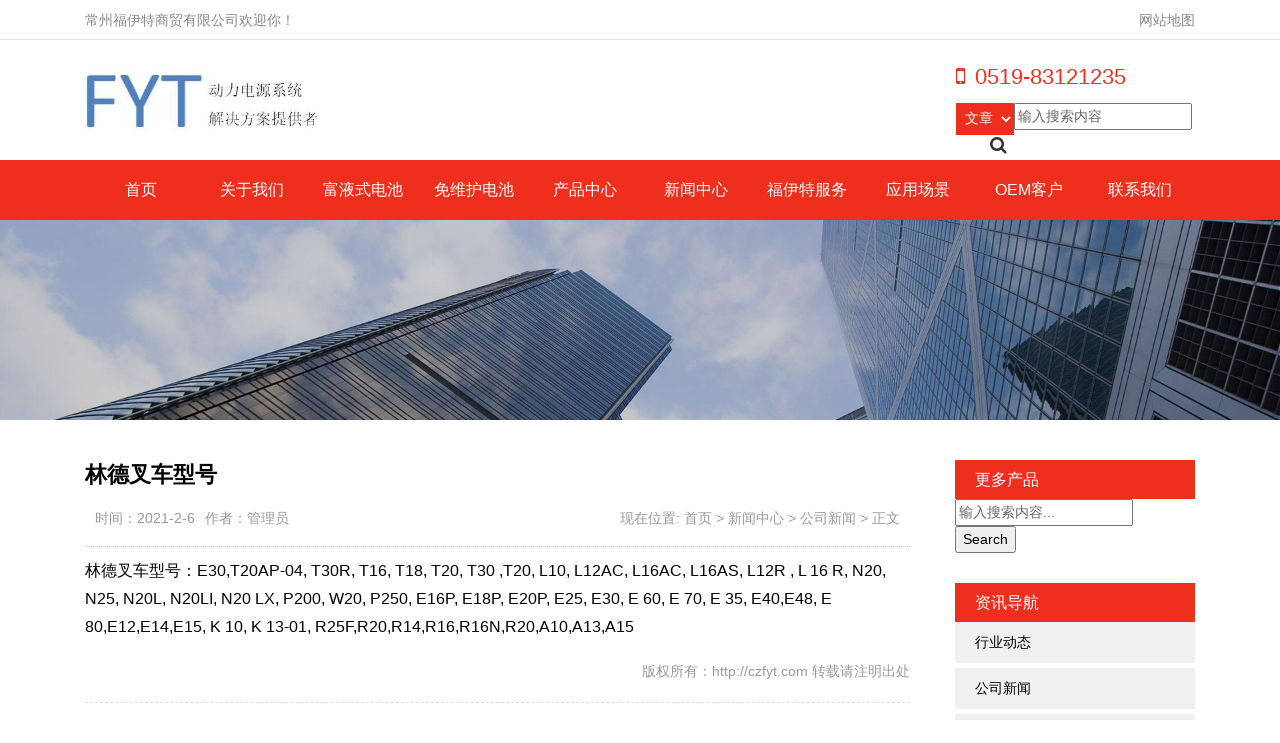

--- FILE ---
content_type: text/html; charset=UTF-8
request_url: http://czfyt.com/610.html
body_size: 5764
content:
<!DOCTYPE html>
<html>
<head>
<link rel="icon" href="" type="image/x-icon" />
<link rel="shortcut icon" href="" type="image/x-icon" />
<meta charset="UTF-8">
<meta name="viewport" content="width=device-width, initial-scale=1">
<meta http-equiv="Cache-Control" content="no-transform" /> 
<meta http-equiv="Cache-Control" content="no-siteapp" />
<meta name="applicable-device" content="pc,mobile">
<meta http-equiv="X-UA-Compatible" content="IE=edge">
<meta name="format-detection" content="telephone=no">
<title>林德叉车型号 - 常州福伊特商贸有限公司</title>
<meta name="description" content="林德叉车电瓶，林德叉车电池， Linde叉车电池， Linde叉车电瓶" />
<meta name="keywords" content="林德叉车电瓶，林德叉车电池， Linde叉车电池， Linde叉车电瓶" />
<link rel='dns-prefetch' href='//maxcdn.bootstrapcdn.com' />
<link rel='dns-prefetch' href='//s.w.org' />
<link rel='stylesheet' id='wp-block-library-css'  href='http://czfyt.com/wp-includes/css/dist/block-library/style.min.css?ver=5.5.17' type='text/css' media='all' />
<link rel='stylesheet' id='thumbs_rating_styles-css'  href='http://czfyt.com/wp-content/plugins/link-library/upvote-downvote/css/style.css?ver=1.0.0' type='text/css' media='all' />
<link rel='stylesheet' id='bootstrap-css'  href='http://czfyt.com/wp-content/themes/xshuan/css/bootstrap.css?ver=5.5.17' type='text/css' media='all' />
<link rel='stylesheet' id='layout-css'  href='http://czfyt.com/wp-content/themes/xshuan/css/layout.css?ver=5.5.17' type='text/css' media='all' />
<link rel='stylesheet' id='jquery.fancybox-css'  href='http://czfyt.com/wp-content/themes/xshuan/css/jquery.fancybox.css?ver=5.5.17' type='text/css' media='all' />
<link rel='stylesheet' id='owl.carousel-css'  href='http://czfyt.com/wp-content/themes/xshuan/css/owl.carousel.css?ver=5.5.17' type='text/css' media='all' />
<link rel='stylesheet' id='owl.theme.default-css'  href='http://czfyt.com/wp-content/themes/xshuan/css/owl.theme.default.css?ver=5.5.17' type='text/css' media='all' />
<link rel='stylesheet' id='font-awesome-css'  href='https://maxcdn.bootstrapcdn.com/font-awesome/4.7.0/css/font-awesome.min.css?ver=2.50' type='text/css' media='all' />
<link rel='stylesheet' id='slicknav-css'  href='http://czfyt.com/wp-content/themes/xshuan/css/slicknav.min.css?ver=5.5.17' type='text/css' media='all' />
<link rel='stylesheet' id='xs-style-css'  href='http://czfyt.com/wp-content/themes/xshuan/style.css?ver=5.5.17' type='text/css' media='all' />
<link rel='stylesheet' id='responsive-css'  href='http://czfyt.com/wp-content/themes/xshuan/css/responsive.css?ver=5.5.17' type='text/css' media='all' />
<link rel='stylesheet' id='gudengbao-css'  href='http://czfyt.com/wp-content/themes/xshuan/css/gudengbao.css?ver=1590129095' type='text/css' media='all' />
<script type='text/javascript' src='http://czfyt.com/wp-includes/js/jquery/jquery.js?ver=1.12.4-wp' id='jquery-core-js'></script>
<script type='text/javascript' id='thumbs_rating_scripts-js-extra'>
/* <![CDATA[ */
var thumbs_rating_ajax = {"ajax_url":"http:\/\/czfyt.com\/wp-admin\/admin-ajax.php","nonce":"30a912815d"};
/* ]]> */
</script>
<script type='text/javascript' src='http://czfyt.com/wp-content/plugins/link-library/upvote-downvote/js/general.js?ver=4.0.1' id='thumbs_rating_scripts-js'></script>
<link rel="https://api.w.org/" href="http://czfyt.com/wp-json/" /><link rel="alternate" type="application/json" href="http://czfyt.com/wp-json/wp/v2/posts/610" /><link rel="canonical" href="http://czfyt.com/610.html" />
<link rel="alternate" type="application/json+oembed" href="http://czfyt.com/wp-json/oembed/1.0/embed?url=http%3A%2F%2Fczfyt.com%2F610.html" />
<link rel="alternate" type="text/xml+oembed" href="http://czfyt.com/wp-json/oembed/1.0/embed?url=http%3A%2F%2Fczfyt.com%2F610.html&#038;format=xml" />
</head>
<body class="post-template-default single single-post postid-610 single-format-standard">
<header id="header">
<div class="top-header d-none d-md-block">
<div class="container">
<div class="float-left">常州福伊特商贸有限公司欢迎你！</div>
<div class="float-right">
<a href="http://czfyt.com/sitemap.xml" target="_blank" data-wpel-link="internal">网站地图</a>
</div>
</div>
</div>
<div class="btm-header mt-20 mb-20 clearfix">
<div class="container">
<div class="header-logo float-left">
<a title="常州福伊特商贸有限公司" href="http://czfyt.com" data-wpel-link="internal">
<img src="http://czfyt.com/wp-content/uploads/2020/09/FYT-LOGO.jpg" alt="常州福伊特商贸有限公司" />
</a>
</div>
<div class="header-phone d-none d-md-block">
<p class="mb-10"><i class="fa fa-mobile-phone"></i>0519-83121235</p>
<form method="get" class="search-form" action="http://czfyt.com/">
<select name="post_type" class="search-select">
<option value="post">
文章</option>
<option value="product">
产品</option>
</select>
<input type="text" name="s" class="search-input" autocomplete="off" placeholder="输入搜索内容">
<button class="btn-search"> <i class="fa fa-search"></i></button>
</form>
</div>
<div id="slick-mobile-menu"></div>
</div>
</div>
<div class="header-menu clearfix">
<ul id="menu-%e4%b8%bb%e5%af%bc%e8%88%aa" class="header-menu-con  container sf-menu"><li id="menu-item-271" class="menu-item menu-item-type-post_type menu-item-object-page menu-item-home menu-item-271"><a href="http://czfyt.com/" data-wpel-link="internal">首页</a></li>
<li id="menu-item-241" class="menu-item menu-item-type-post_type menu-item-object-page menu-item-has-children menu-item-241"><a href="http://czfyt.com/about" data-wpel-link="internal">关于我们</a>
<ul class="sub-menu">
	<li id="menu-item-243" class="menu-item menu-item-type-post_type menu-item-object-page menu-item-243"><a href="http://czfyt.com/about/industry" data-wpel-link="internal">企业文化</a></li>
	<li id="menu-item-245" class="menu-item menu-item-type-post_type menu-item-object-page menu-item-245"><a href="http://czfyt.com/about/zeren" data-wpel-link="internal">社会责任</a></li>
</ul>
</li>
<li id="menu-item-222" class="menu-item menu-item-type-taxonomy menu-item-object-products menu-item-222"><a href="http://czfyt.com/products/fysdc" data-wpel-link="internal">富液式电池</a></li>
<li id="menu-item-221" class="menu-item menu-item-type-taxonomy menu-item-object-products menu-item-221"><a href="http://czfyt.com/products/nyjx" data-wpel-link="internal">免维护电池</a></li>
<li id="menu-item-264" class="menu-item menu-item-type-taxonomy menu-item-object-products menu-item-has-children menu-item-264"><a href="http://czfyt.com/products/product-center" data-wpel-link="internal">产品中心</a>
<ul class="sub-menu">
	<li id="menu-item-365" class="menu-item menu-item-type-taxonomy menu-item-object-products menu-item-365"><a href="http://czfyt.com/products/jkcdq" data-wpel-link="internal">进口充电器</a></li>
	<li id="menu-item-364" class="menu-item menu-item-type-post_type menu-item-object-product menu-item-364"><a href="http://czfyt.com/product/177.html" data-wpel-link="internal">产品配件</a></li>
</ul>
</li>
<li id="menu-item-263" class="menu-item menu-item-type-taxonomy menu-item-object-category current-post-ancestor menu-item-has-children menu-item-263"><a href="http://czfyt.com/category/news-center" data-wpel-link="internal">新闻中心</a>
<ul class="sub-menu">
	<li id="menu-item-269" class="menu-item menu-item-type-taxonomy menu-item-object-category current-post-ancestor current-menu-parent current-post-parent menu-item-269"><a href="http://czfyt.com/category/news-center/gs" data-wpel-link="internal">公司新闻</a></li>
	<li id="menu-item-270" class="menu-item menu-item-type-taxonomy menu-item-object-category menu-item-270"><a href="http://czfyt.com/category/news-center/hy" data-wpel-link="internal">行业动态</a></li>
</ul>
</li>
<li id="menu-item-247" class="menu-item menu-item-type-post_type menu-item-object-page menu-item-has-children menu-item-247"><a href="http://czfyt.com/service" data-wpel-link="internal">福伊特服务</a>
<ul class="sub-menu">
	<li id="menu-item-248" class="menu-item menu-item-type-post_type menu-item-object-page menu-item-248"><a href="http://czfyt.com/service/zoomlion" data-wpel-link="internal">合作模式</a></li>
	<li id="menu-item-262" class="menu-item menu-item-type-post_type menu-item-object-page menu-item-262"><a href="http://czfyt.com/about/hezuogongying" data-wpel-link="internal">合作共赢</a></li>
	<li id="menu-item-240" class="menu-item menu-item-type-post_type menu-item-object-page menu-item-240"><a href="http://czfyt.com/about/quanqiuwangluo" data-wpel-link="internal">销售网络</a></li>
</ul>
</li>
<li id="menu-item-224" class="menu-item menu-item-type-taxonomy menu-item-object-category menu-item-224"><a href="http://czfyt.com/category/news-center/case" data-wpel-link="internal">应用场景</a></li>
<li id="menu-item-260" class="28 menu-item menu-item-type-post_type menu-item-object-page menu-item-260"><a href="http://czfyt.com/sample-page-2-2/sample-page-2" data-wpel-link="internal">OEM客户</a></li>
<li id="menu-item-246" class="menu-item menu-item-type-post_type menu-item-object-page menu-item-privacy-policy menu-item-246"><a href="http://czfyt.com/sample-page-2-2/contact" data-wpel-link="internal">联系我们</a></li>
</ul></div>
<script>
(function(){
   var src = document.location.protocol +'//js.passport.qihucdn.com/11.0.1.js?0cafbe109ab248eb7be06d7f99c4009f';
   document.write('<script src="' + src + '" id="sozz"><\/script>');
})();
</script>
</header><section id="slider" class="text-center">
<img src="http://czfyt.com/wp-content/themes/xshuan/images/s1.jpg" alt="林德叉车型号" title="林德叉车型号">
</section>
<main id="main" class="pt-40 pb-40">
<div class="container">
<div class="row">
<div class="col-md-9 col-12">
<div class="content">
<article id="post-610" class="post-610 post type-post status-publish format-standard hentry category-gs">
<div class="single-header">
<h1>林德叉车型号</h1>
<div class="single-meta">
<span class="time">时间：2021-2-6</span>
<span class="author hidden-xs">作者：管理员</span>
<nav  class="crumbs"><div class="con">现在位置: <a itemprop="breadcrumb" href="http://czfyt.com" data-wpel-link="internal">首页</a> > <a itemprop="breadcrumb" href="http://czfyt.com/category/news-center" data-wpel-link="internal">新闻中心</a> > <a itemprop="breadcrumb" href="http://czfyt.com/category/news-center/gs" data-wpel-link="internal">公司新闻</a> > <span>正文</span></div></nav></div>
</div>
<div class="entry-content">

<p>林德叉车型号：E30,T20AP-04, T30R, T16, T18, T20, T30 ,T20, L10, L12AC, L16AC, L16AS, L12R , L 16 R, N20, N25, N20L, N20LI, N20 LX, P200, W20, P250, E16P, E18P, E20P, E25, E30, E 60, E 70, E 35, E40,E48, E 80,E12,E14,E15, K 10, K 13-01, R25F,R20,R14,R16,R16N,R20,A10,A13,A15</p>
 
</div>
</article>
<div class="single-info">
<div class="post-tags float-left"></div>
<div class="float-right">版权所有：http://czfyt.com 转载请注明出处</div>
</div>
<nav id="nav-single" class="clearfix">
<div class="nav-previous">上一篇: <a href="http://czfyt.com/609.html" rel="prev" data-wpel-link="internal">STILL叉车电池型号</a></div>
<div class="nav-next">下一篇: <a href="http://czfyt.com/611.html" rel="next" data-wpel-link="internal">TCM叉车型号</a></div>
</nav>
</div>
<div class="cp-xg mt-30">
<h3>推荐产品</h3>
<div class="pro-con">
<ul class="row">
<li class="col-md-3 col-6 mb-20">
<a href="http://czfyt.com/product/749.html" rel="bookmark" title="T1275-AGM免维护电池" data-wpel-link="internal">
<img   src="http://czfyt.com/wp-content/themes/xshuan/timthumb.php?src=http://czfyt.com/wp-content/uploads/2023/11/T1275-AGM.jpg&h=400&w=400&zc=1" alt="T1275-AGM免维护电池" />
<p>T1275-AGM免维护电池</p></a>  
</li>
<li class="col-md-3 col-6 mb-20">
<a href="http://czfyt.com/product/918.html" rel="bookmark" title="MG18充电器" data-wpel-link="internal">
<img   src="http://czfyt.com/wp-content/themes/xshuan/timthumb.php?src=http://czfyt.com/wp-content/uploads/2024/08/czfyt.com_2024-08-31_06-33-26.png&h=400&w=400&zc=1" alt="MG18充电器" />
<p>MG18充电器</p></a>  
</li>
<li class="col-md-3 col-6 mb-20">
<a href="http://czfyt.com/product/177.html" rel="bookmark" title="US12VXC电池" data-wpel-link="internal">
<img   src="http://czfyt.com/wp-content/themes/xshuan/timthumb.php?src=http://czfyt.com/wp-content/uploads/2018/04/US12VRX.jpg&h=400&w=400&zc=1" alt="US12VXC电池" />
<p>US12VXC电池</p></a>  
</li>
<li class="col-md-3 col-6 mb-20">
<a href="http://czfyt.com/product/805.html" rel="bookmark" title="TAB叉车电池组" data-wpel-link="internal">
<img   src="http://czfyt.com/wp-content/themes/xshuan/timthumb.php?src=http://czfyt.com/wp-content/uploads/2024/04/czfyt.com_2024-04-25_04-45-33.jpg&h=400&w=400&zc=1" alt="TAB叉车电池组" />
<p>TAB叉车电池组</p></a>  
</li>
</ul>
</div>
</div></div>
<div class="col-md-3 d-none d-md-block">
<div class="sidebar">
<aside id="search-2" class="widget widget_search"><h3 class="widget-title">更多产品</h3><form method="get" id="searchform" action="http://czfyt.com">
		<input type="text" class="field" name="s" id="s" placeholder="输入搜索内容...">
		<input type="submit" class="submit" name="submit" id="searchsubmit" value="Search">
</form></aside><aside id="nav_menu-2" class="widget widget_nav_menu"><h3 class="widget-title">资讯导航</h3><div class="menu-%e9%a1%b5%e9%9d%a2%e5%af%bc%e8%88%aa-container"><ul id="menu-%e9%a1%b5%e9%9d%a2%e5%af%bc%e8%88%aa" class="menu"><li id="menu-item-234" class="menu-item menu-item-type-taxonomy menu-item-object-category menu-item-234"><a href="http://czfyt.com/category/news-center/hy" data-wpel-link="internal">行业动态</a></li>
<li id="menu-item-232" class="menu-item menu-item-type-taxonomy menu-item-object-category current-post-ancestor current-menu-parent current-post-parent menu-item-232"><a href="http://czfyt.com/category/news-center/gs" data-wpel-link="internal">公司新闻</a></li>
<li id="menu-item-233" class="menu-item menu-item-type-taxonomy menu-item-object-category menu-item-233"><a href="http://czfyt.com/category/news-center/case" data-wpel-link="internal">应用场景</a></li>
</ul></div></aside>
		<aside id="recent-posts-3" class="widget widget_recent_entries">
		<h3 class="widget-title">近期文章</h3>
		<ul>
											<li>
					<a href="http://czfyt.com/1033.html" data-wpel-link="internal">常州观光车蓄电池</a>
									</li>
											<li>
					<a href="http://czfyt.com/1029.html" data-wpel-link="internal">鼎力高空车蓄电池</a>
									</li>
											<li>
					<a href="http://czfyt.com/1021.html" data-wpel-link="internal">合力/中力小金刚充电器</a>
									</li>
											<li>
					<a href="http://czfyt.com/1017.html" data-wpel-link="internal">YTO东方红叉车电池</a>
									</li>
											<li>
					<a href="http://czfyt.com/1016.html" data-wpel-link="internal">UN尤恩叉车电池</a>
									</li>
											<li>
					<a href="http://czfyt.com/1015.html" data-wpel-link="internal">GOODSENSE吉鑫祥叉车电池</a>
									</li>
											<li>
					<a href="http://czfyt.com/1014.html" data-wpel-link="internal">Hilectro海迈克叉车电池</a>
									</li>
											<li>
					<a href="http://czfyt.com/1013.html" data-wpel-link="internal">精工电动叉车电池</a>
									</li>
											<li>
					<a href="http://czfyt.com/1012.html" data-wpel-link="internal">BYD比亚迪叉车电池</a>
									</li>
											<li>
					<a href="http://czfyt.com/1011.html" data-wpel-link="internal">XGMA厦工叉车电池</a>
									</li>
					</ul>

		</aside><aside id="text-2" class="widget widget_text"><h3 class="widget-title">联系我们</h3>			<div class="textwidget"><p>24小时为您服务<br />
（周一至周五8:30~17:00）<br />
电话：0519-83121235<br />
手机：13915075019</p>
<p>邮箱：czsales@czfyt.com<br />
地址：江苏省常州市新北区奔牛集贸市场49号</p>
</div>
		</aside><aside id="media_image-2" class="widget widget_media_image"><img width="632" height="410" src="http://czfyt.com/wp-content/uploads/2018/04/global_img2.jpg" class="image wp-image-169  attachment-full size-full" alt="" loading="lazy" style="max-width: 100%; height: auto;" /></aside><aside id="meta-2" class="widget widget_meta"><h3 class="widget-title">功能</h3>
		<ul>
						<li><a href="http://czfyt.com/wp-login.php" data-wpel-link="internal">登录</a></li>
			<li><a href="http://czfyt.com/feed" data-wpel-link="internal">条目feed</a></li>
			<li><a href="http://czfyt.com/comments/feed" data-wpel-link="internal">评论feed</a></li>

			<li><a href="https://cn.wordpress.org/" data-wpel-link="external" rel="external noopener noreferrer">WordPress.org</a></li>
		</ul>

		</aside></div>
</div>
</div>
</div>
</main>
<section class="contact pt-80 pb-80" style="background-image:url(http://czfyt.com/wp-content/themes/xshuan/images/reservation_bgc.jpg);background-repeat:no-repeat;background-position:center center;background-size:cover;">
<div class="container text-center">
<h3 class="mb-20">真诚期待与您的合作</h3>
<p>获取报价·了解更多业务·7*24小时专业服务</p>
<a class="btn-action mt-30" href="http://czfyt.com/contact" target="_blank" data-wpel-link="internal">联系我们</a>
</div>
</section><section id="footer">
<div class="container">
<div class="footer-top clearfix pt-40 pb-40">
<div class="row">
<div class="col-md-2 d-none d-md-block">
<h3>
关于我们</h3>
<ul id="menu-%e5%85%b3%e4%ba%8e%e6%88%91%e4%bb%ac" class="web-menu-con"><li id="menu-item-251" class="menu-item menu-item-type-post_type menu-item-object-page menu-item-251"><a href="http://czfyt.com/about" data-wpel-link="internal">关于我们</a></li>
<li id="menu-item-256" class="menu-item menu-item-type-post_type menu-item-object-page menu-item-256"><a href="http://czfyt.com/about/zeren" data-wpel-link="internal">社会责任</a></li>
<li id="menu-item-255" class="menu-item menu-item-type-post_type menu-item-object-page menu-item-255"><a href="http://czfyt.com/about/industry" data-wpel-link="internal">企业文化</a></li>
</ul></div>
<div class="col-md-2 d-none d-md-block">
<h3>
产品导航</h3>
<ul id="menu-%e4%ba%a7%e5%93%81%e5%af%bc%e8%88%aa" class="custom-menu-con"><li id="menu-item-226" class="menu-item menu-item-type-taxonomy menu-item-object-products menu-item-226"><a href="http://czfyt.com/products/fysdc" data-wpel-link="internal">富液式电池</a></li>
<li id="menu-item-225" class="menu-item menu-item-type-taxonomy menu-item-object-products menu-item-225"><a href="http://czfyt.com/products/nyjx" data-wpel-link="internal">免维护电池</a></li>
<li id="menu-item-227" class="menu-item menu-item-type-taxonomy menu-item-object-products menu-item-227"><a href="http://czfyt.com/products/dcpj" data-wpel-link="internal">电池配件和充电器</a></li>
</ul></div>
<div class="col-md-2 d-none d-md-block">
<h3>
服务支持</h3>
<ul id="menu-%e6%9c%8d%e5%8a%a1%e6%94%af%e6%8c%81" class="theme-menu-con"><li id="menu-item-257" class="menu-item menu-item-type-post_type menu-item-object-page menu-item-257"><a href="http://czfyt.com/service" data-wpel-link="internal">福伊特服务</a></li>
<li id="menu-item-258" class="menu-item menu-item-type-post_type menu-item-object-page menu-item-258"><a href="http://czfyt.com/service/zoomlion" data-wpel-link="internal">合作模式</a></li>
<li id="menu-item-261" class="menu-item menu-item-type-post_type menu-item-object-page menu-item-261"><a href="http://czfyt.com/about/hezuogongying" data-wpel-link="internal">合作共赢</a></li>
<li id="menu-item-238" class="menu-item menu-item-type-post_type menu-item-object-page menu-item-238"><a href="http://czfyt.com/about/quanqiuwangluo" data-wpel-link="internal">销售网络</a></li>
</ul></div>
<div class="col-md-4 col-6">
<h3>联系我们</h3>
<div class="tel">
24小时为您服务<br />
（周一至周五8:30~17:00）<br />
电话：0519-83121235<br />
手机：13915075019<br />
地址：江苏省常州市新北区奔牛集贸市场49号</div>
</div> 
<div class="col-md-2 col-6">
<h3>关注我们</h3>
<img src="http://czfyt.com/wp-content/uploads/2020/09/39.107.138.29_2020-09-16_11-37-49.jpg">
</div> 
</div>
</div>
</div>
<div class="copyr pt-20 pb-20">
<p>Copyright © 2026 <a href="http://czfyt.com" data-wpel-link="internal">常州福伊特商贸有限公司</a> All Rights Reserved &nbsp;&nbsp;<a target="_blank" href="http://beian.miit.gov.cn" rel="nofollow external noopener noreferrer" data-wpel-link="external">苏ICP备14020711号-1</a>&nbsp;&nbsp;</p>
</div>
</section>
<script type='text/javascript' src='http://czfyt.com/wp-content/themes/xshuan/js/bootstrap.js?ver=5.5.17' id='bootstrap-js'></script>
<script type='text/javascript' src='http://czfyt.com/wp-content/themes/xshuan/js/superfish.js?ver=5.5.17' id='superfish-js'></script>
<script type='text/javascript' src='http://czfyt.com/wp-content/themes/xshuan/js/jquery.slicknav.js?ver=5.5.17' id='slicknav-js'></script>
<script type='text/javascript' src='http://czfyt.com/wp-content/themes/xshuan/js/modernizr.js?ver=5.5.17' id='modernizr-js'></script>
<script type='text/javascript' src='http://czfyt.com/wp-content/themes/xshuan/js/html5.js?ver=5.5.17' id='html5-js'></script>
<script type='text/javascript' src='http://czfyt.com/wp-content/themes/xshuan/js/owl.carousel.js?ver=5.5.17' id='carousel-js'></script>
<script type='text/javascript' src='http://czfyt.com/wp-content/themes/xshuan/js/jquery.fancybox.js?ver=5.5.17' id='fancybox-js'></script>
<script type='text/javascript' src='http://czfyt.com/wp-content/themes/xshuan/js/xs.js?ver=5.5.17' id='xs-js'></script>
<script type='text/javascript' src='http://czfyt.com/wp-includes/js/wp-embed.min.js?ver=5.5.17' id='wp-embed-js'></script>
<div class="rtbar"> 
<ul> 
<li class="rtbar1" style="left: 0px;"> <a href="tel:13915075019" rel="nofollow" data-wpel-link="internal"> <i class="fa fa-phone"></i>13915075019</a> </li> 
<li class="rtbar2"> <a href="tencent://message/?uin=2811584509&amp;Menu=yes" rel="nofollow" data-wpel-link="internal"><i class="fa fa-qq"></i>QQ咨询</a> </li> 
<li class="rtbar3"> <a href="javascript:void(0)" data-wpel-link="internal"><i class="fa fa-wechat"></i>客服微信</a>  
<div class="wbox"><img src="http://czfyt.com/wp-content/uploads/2020/09/39.107.138.29_2020-09-16_11-37-49.jpg"></div>
</li> 
<li class="rtbar4 gotop"> <a href="javascript:void(0)" data-wpel-link="internal"> <i class="fa fa-chevron-up"></i></a></li> 
</ul> 
</div>
<div class="apply">
<a href="tel:13915075019" title="拨打电话" rel="nofollow" class="bm-phone" data-wpel-link="internal"> 
<i class="fa fa-phone" aria-hidden="true"></i>13915075019</a>
<a href="sms:13915075019" title="发送短信" rel="nofollow" class="bm-form" data-wpel-link="internal"> 
<i class="fa fa-user-circle-o" aria-hidden="true"></i>发送短信</a>
</div>
<script>
(function(){
    var bp = document.createElement('script');
    var curProtocol = window.location.protocol.split(':')[0];
    if (curProtocol === 'https') {
        bp.src = 'https://zz.bdstatic.com/linksubmit/push.js';
    }
    else {
        bp.src = 'http://push.zhanzhang.baidu.com/push.js';
    }
    var s = document.getElementsByTagName("script")[0];
    s.parentNode.insertBefore(bp, s);
})();
</script>
</body>
</html>

--- FILE ---
content_type: text/css
request_url: http://czfyt.com/wp-content/themes/xshuan/style.css?ver=5.5.17
body_size: 3800
content:
@charset "utf-8";
/*

*/
html, body, applet, object, iframe, h1, h2, h3, h4, h5, h6, blockquote, pre, abbr, acronym, address, cite, code, del, dfn, font, ins, kbd, q, s, samp, small, strike, sub, sup, tt, var, dl, dt, dd, ol, ul, li, fieldset, form, label, legend, caption, tbody, tfoot, thead{
	border: 0;
	font-size: 14px;
	font-style: inherit;
	font-weight: inherit;
	outline: 0;
	padding: 0;
	margin: 0;
	vertical-align: baseline;
}
body{
    font-family: "Microsoft YaHei", Arial, Helvetica, sans-serif, '宋体';
	background-color: #ffffff;
	color:#000;
}
p{
	padding: 0;
	margin: 0;	
}
ul,li,ol {
	list-style: none;
	background: transparent;
	margin-bottom:0;
}
a,a:focus{
	text-decoration: none;
	color: #000;
}
a:hover{
	color: #ef2f1e;
	text-decoration: none;
}
a,button,input{ 
outline: none;
}

select.search-select,option {
    border:none;
    outline: none;
}
img {
    max-width: 100%;
    height: auto;
    vertical-align: top;
    -ms-interpolation-mode: bicubic;
    border: 0;
}
textarea{
	resize: vertical;
}
input::-webkit-input-placeholder, textarea::-webkit-input-placeholder {   
 /* WebKit browsers */   
color: #666;   
}   
input:-moz-placeholder, textarea:-moz-placeholder {   
/* Mozilla Firefox 4 to 18 */   
color: #666;   
}   
input::-moz-placeholder, textarea::-moz-placeholder {   
 /* Mozilla Firefox 19+ */   
color: #666;   
}   
input:-ms-input-placeholder, textarea:-ms-input-placeholder {   
 /* Internet Explorer 10+ */   
color: #666;   
}
.alignleft {
display:inline;
float:left;
margin-right:1.625em;
}
.alignright {
display:inline;
float:right;
margin-left:1.625em;
}
.aligncenter {
clear:both;
display:block;
margin-left:auto;
margin-right:auto;
}
embed,
iframe,
object {
  max-width: 100%;
  margin:20px auto;
  display:block;
}
table{
  margin:15px auto;
  border-collapse:collapse;
  border:1px solid #aaa;
  width:100%;
}
table th {
  vertical-align:baseline;
  padding:5px 15px 5px 6px;
  background-color:#3F3F3F;
  border:1px solid #3F3F3F;
  text-align:left;
  color:#fff;
}
table td {
	vertical-align: middle;
	padding: 10px;
  border:1px solid #aaa;
}
table tr:nth-child(odd) {
  background-color:#F5F5F5;
}
table tr:nth-child(even) {
  background-color:#fff;
}
#header{
	position:relative;
}
#header .top-header  {
    height: 40px;
    line-height: 40px;
    background-color: #fff;
    border-bottom: solid 1px #e5e5e5;
	color: #888888;
}
#header .top-header a{color: #888888;}
.btm-header{
    height: 80px;
} 
.header-logo{
    height: 80px;
    line-height: 80px;
    max-width: 50%;
} 
.header-logo a {
    vertical-align: middle;
    display: block;
}
.header-logo a img{
	vertical-align: middle;
	width:auto;
	display:inline-block;
	max-height:60px;
	}
.header-phone{
	float:right;
}
.header-phone p{
	color: #ef2f1e;
    font-size: 22px;
}
.header-phone p i{
	margin-right:10px;
}
.header-menu{
	background: #ef2f1e;	
}
.header-menu>ul>li{
	float:left;
	position:relative;
	height: 60px;
    line-height: 60px;
	width:10%;
	text-align:center;
}
.header-menu>ul>li.current-menu-item>a, .header-menu>ul>li.current-post-parent>a, .header-menu>ul>li.current-product-parent>a {
    -moz-box-shadow: 0px 2px 5px #333;
    -webkit-box-shadow: 0px 2px 5px #333;
    box-shadow: 0px 0px 3px 0px #333;
}
.header-menu>ul>li>a{
    display:block;
    font-size: 16px;
    position: relative;
    color: #fff;
}
.header-menu>ul>li:hover>a{
	color:#fff !important;
}
.sf-menu ul {
    position: absolute;
    width: 150px;
    display: none;
    z-index: 9999;
    background-color: #FFF;
    box-shadow: 0 0 10px rgba(0, 0, 0, 0.3);
    top: 100%;
}
.sf-menu ul li {
    width: 100%;
    border-bottom: 1px solid #dcdcdc;
    position: relative;
    z-index: 9999;
    line-height: 1.4;
}
.sf-menu ul li:last-child{border-bottom: none;}
.sf-menu ul li a {
    display: block;
    border: none;
    text-align: center;
	padding: 10px;
}
.sf-menu ul li:hover {
	background-color:#ef2f1e;
}
.sf-menu ul >li:hover>a{color:#fff !important;}
.sf-menu ul ul {
    top: 1px;
    left: 100%;
}
.sf-menu li li ul {
    margin-top: -1px;
}
#slider{position:relative;}
#slider .owl-dots{
	position: absolute;
    width: 100%;
    bottom: 0px;
}
.header-phone form {
    position: relative;
	overflow: hidden;
}
.search-select{
    height: 32px;
    line-height: 32px;
    background-color: #ef2f1e;
    color: #fff;
    border: none;
	padding: 0 5px;
	float: left;
}

@supports (-ms-ime-align: auto) { //针对edge
  .search-input{
    border: solid 1px #e5e5e5;
    height: 32px;
    line-height: 32px;
    width: 200px;
    color: #999;
    padding-left: 10px;    
  }
}

.header-phone  form button {
    margin-left: -30px;
    background: 0 0;
    border: none;
    color: #333;
    font-size: 18px;
    line-height: 1.6;
}
.section-head{
	position:relative;
	overflow:hidden;
}
.section-head h2{
	color: #ef2f1e;
    font-size: 22px;
	font-weight: bold;
	float:left;
	position:relative;
	padding-bottom: 15px;
}
.section-head h2:after {
    content: '';
    width: 100%;
    height: 3px;
    background-color: #ef2f1e;
    position: absolute;
    bottom: 0;
    left: 0;
}
.section-head .more{
	float:right;
    color: #666;
    border: solid 1px #dedede;
	display:block;
	padding:5px 10px;
	margin-left:20px;
}
.section-head a.more:hover{
	background-color: #ef2f1e;
    color: #fff !important;
    border: solid 1px #ef2f1e;
}
.pro-cat .proli{
    width: 100%;
    border: solid 1px #e5e5e5;
    padding: 20px;
}
.pro-cat .proli h3{
    background-color: #fff;
    position: relative;
    font-size: 18px;
    border-top: none;
}
.pro-cat .proli ul{
	overflow:hidden;
}
.proli ul li {
    margin-right: 15px;
    float: left;
    margin-top: 20px;
}
.proli ul li a:hover{color: #ef2f1e;}
.pro-con li a{
	padding: 10px;
	border: solid 1px #e5e5e5;
	display:block;
	text-align:center;
}
.pro-con li a p{
	margin-top:10px;
	text-align:center;
	height: 20px;
    line-height: 20px;
    overflow: hidden;
}
.youshi-main{
    background-color: #e5e5e5;
}
.youshi-main .row{align-items: center;}
.youshi-con h3 a{
	color: #ef2f1e !important;
    font-size: 20px;
    display: block;
    font-weight: bold;
}
.youshi-con p{
    border-top: solid 1px #dedede;
	color: #666666;
    line-height: 28px;
	padding-top:20px;
	margin-right:15px;
}
.news-img a {
    display: inline-block;
	position: relative;
}
.news-img p{
    padding: 10px;
    position: absolute;
    width: 100%;
    bottom: 0;
    left: 0;
    text-align: center;
    color: #fff;
    background-color: rgba(0,0,0,.6);
    overflow: hidden;
    white-space: nowrap;
    text-overflow: ellipsis;
}

.news-con ul{
	overflow:hidden;
}
.news-con ul li a{
	display:block;
	border-top: solid 1px #dedede;
	overflow:hidden;
	padding: 15px 0;
}
.news-con ul li:nth-child(n+9) a{
	border-bottom: solid 1px #dedede;
}
.news-con ul li a h3{
	float:left;
	max-width:70%;
	overflow: hidden;
    white-space: nowrap;
    text-overflow: ellipsis;
}
.news-con ul li a span{
	float:right;
}
#gallery-1 img{padding:10px;border:none !important;}

.entry-des p{
	margin-bottom:10px;
}
.case-con div a{
	display:block;
	position:relative;
}
.case-con p{
	padding:10px;
    position: absolute;
    width: 100%;
    bottom: 0;
    left: 0;
    text-align: center;
    color: #fff;
    background-color: rgba(0,0,0,0.6);
    overflow: hidden;
    white-space: nowrap;
    text-overflow: ellipsis;
}
/* 底部样式 */

#footer {
  color: #666;
  background-color: #111111;
}
#footer h3 {
  font-size: 18px;
  color: #ffffff;
  margin: 0px 0px 15px;
}
#footer ul li a {
    color: #888888;
  display:block;
  line-height:2;
}
#footer ul li a:hover {
  color: #ffffff !important;
}
#footer .copyr {
  border-top: 1px solid #1b1b1b;
}
#footer p a {
  color: #666;
}
#footer p a:hover{color: #ffffff !important;}
.friend-link span {
    margin-right: 16px;
}
.friend-link a {
    font-size: 12px;
    line-height: 18px;
    margin-right: 16px;
    margin-bottom: 10px;
    display: inline-block;
	color: #888888;
}
.friend-link a:hover{
	color:#fff !important;
}
#footer .copyr p {
  text-align: center;
  padding:0 15px;
}
#footer .tel {
  color: #888888;
  line-height:2;
}
#footer .tel p strong {
  font-size: 22px;
  color: #fff;
}

/* 侧边栏样式 */
.sidebar{
	    padding: 0 0 0 15px;
}

.sidebar aside{
	margin-bottom:30px;
}
.sidebar aside:last-child{
	margin-bottom:0;
}
.sidebar h3.widget-title{
    background-color: #ef2f1e;
    color: #fff;
    font-size: 16px;
    text-align: left;
    padding: 10px 0 10px 20px;
}
.sidebar ul.menu li{
    display: block;
    background-color: #f0f0f0;
    padding:10px 0 10px 20px;
    margin-bottom: 5px;
}
.sidebar ul.menu li.current-menu-item a{
	font-weight:bold;
}
.widget_recent_entries ul{
	margin-top:15px;
}
.widget_recent_entries ul li {
    margin-bottom: 10px;
    position: relative;
}
.widget_recent_entries ul li a {
    height: 20px;
    line-height: 20px;
    display: block;
    overflow: hidden;
}
.widget_recent_entries ul li a:before {
    display: inline-block;
    vertical-align: 2px;
    width: 5px;
    height: 5px;
    background-color: #ef2f1e;
    border-radius: 50%;
    -webkit-border-radius: 50%;
    margin-right: 10px;
    content: "";
}
.entry-meta{
	overflow:hidden;
	margin-bottom:20px;
	border-bottom: 1px dotted #ddd;
	padding-bottom:20px;
}
.entry-meta h1 {
    font-size: 22px;
    color: #ef2f1e;
    font-weight: 800;
}
.entry-meta p {
	clear:both;
	color: #999999;
	margin-top:15px;
}
.crumbs{
	float:right;
}
.crumbs a,.crumbs {
    color: #999999;
}
.cp-img{
	padding: 10px;
    border: solid 1px #e5e5e5;	
}
.cp-child {
  overflow: hidden;
}
.cp-child .children{
	display:none;
}
.cp-child li {
  float: left;
  margin: 0 10px 20px 0;
}
.cp-child li a {
  padding: 8px 15px;
  border: 1px solid #dcdcdc;
  border-radius: 16px;
  -webkit-border-radius: 16px;
  display: inline-block;
}
.cp-child li a:hover{
    background: #ef2f1e;
    color: #fff !important;
	border: 1px solid #ef2f1e;
}
.content-list li{
	padding: 20px;
    border: 1px dotted #ddd;
    background-color: #fff;
}

.content-list li h2 a{
	display:inline-block;
	font-size:18px;
	float:left;
	color:#111;
}
.content-list li h2{
    margin-bottom: 15px;
    overflow: hidden;
	line-height:1.42;
}
.content-list li span{
	float:right;
}
.content-list li p{
	color: #999999;
}
.entry-content{
	overflow:hidden;
	font-size: 16px;
}
.entry-content p{
	margin-bottom:20px;
	line-height: 1.75;
}
.entry-content p:last-child{
	margin-bottom:0;
}
.entry-content a{
    color: #890e45;	
}
.entry-content div{
	margin-bottom:20px;
	max-width: 100%;
	font-size: 16px;
}
.entry-content h2 {
    font-size: 20px;
    font-weight: bold;
    margin-bottom:20px;
}
.entry-content h3 {
    font-size: 20px;
    font-weight: bold;
    margin-bottom:20px;
}
.entry-content ul {
  list-style: disc;
  margin: 0 0 15px 30px;
}
 .entry-content ul li {
  list-style: disc;
  font-size: 16px;
  line-height: 1.6;
}

.entry-content ol {
  list-style: decimal;
  margin: 0 0 15px 30px;
}
 .entry-content ol li {
  list-style: decimal;
  font-size: 16px;
  line-height: 1.6;
}
.entry-content blockquote {
	padding: 10px 20px;
	margin: 0 0 20px;
	font-size: 16px;
	border-left: 5px solid #8952E9;
	background-color: #f5f5f5;
}
.gallery .gallery-item{
	padding:10px;
}
.gallery .gallery-item img{
	border: none !important;
}
div.wp-caption{
	max-width:100%;
}
p.wp-caption-text,dd.wp-caption-text{
	text-align: center;
    margin-top: 10px;
    font-weight: bold;
	font-size:16px;
}

.single-header{
	margin-bottom:10px;
	border-bottom: 1px dotted #cccccc;
}
.single-header h1 {
    font-size: 22px;
    line-height: 1.4;
    font-weight: bold;
}

 .single-header .single-meta {
  overflow: hidden;
  padding: 10px;   
    color: #999999;
}
 .single-header .single-meta .author,
 .single-header .single-meta .time {
  float: left;
  margin-right: 10px;
  line-height: 36px;
}
.single-meta .crumbs{
    line-height: 36px;
}
#nav-single div{
	height: 30px;
    line-height: 30px;
    overflow: hidden;

}


/* 产品中心样式开始 */
.cp-con{
    border-bottom: solid 1px #dedede;
    padding-bottom: 20px;
}
.cp-con h1{
	 font-size: 26px;
    font-weight: bold;
    color: #111;
    line-height: 1.42;
}
 .cp-cat,.cp-cat a ,.cp-des h3{
    font-size: 16px;
    font-weight: bold;
    color: #323232;
}
.cp-des p{
	line-height: 2;
    color: #999999;
}
.navigation {
	margin:0 auto;
  text-align:center;
  display:block;
}
.navigation a,
.navigation span {
  display: inline-block;
  border: 1px solid #f5f5f5;
  padding: 10px 20px;
  margin: 0 1px;
      background-color: #fff;
}
.navigation .current {
  background-color: #ef2f1e;
  color: #fff;
  text-decoration: none;
  border: 1px solid #ef2f1e;
}
.screen-reader-text{
	    clip: rect(1px, 1px, 1px, 1px);
    position: absolute !important;
    height: 1px;
    width: 1px;
    overflow: hidden;
}

/* 产品中心样式结束 */

.cp-xg h3 {
    font-size: 18px;
    font-weight: bold;
	margin-bottom:20px;
}
.single-info {
    color: #999999;
    border-bottom: 1px dashed #ddd;
    padding-bottom: 20px;
    margin: 20px 0;
    overflow: hidden;
}
.rtbar{ display:none;position:fixed; top:200px; right:0; width:50px; height:203px; z-index:10;}
.rtbar li{ width:62px; height:50px; z-index:20; }
.rtbar li.rtbar1,.rtbar li.rtbar4{ position:absolute; left:0;}
.rtbar li.rtbar1{ top:0; width:172px; }
.rtbar li.rtbar2{ position:absolute; top:51px; left:0;width:126px;}
.rtbar li.rtbar3{ position:absolute; top:102px; left:0; width:62px; }
.rtbar li.rtbar4{ top:153px;}
.rtbar4{ position:absolute; top:102px; left:0;}
.rtbar li a{ display:block; color:#FFF !important; font-size:14px; height:50px; line-height:50px; overflow:hidden; background-color:#000; opacity:0.8; border-radius:6px;}
.rtbar li a .fa{ display:block; float:left; vertical-align:middle; width:24px; height:24px; margin:12px 12px 14px 14px;font-size: 24px;}
.rtbar li a:hover{ background-color:#ef2f1e; opacity:1;}
.wbox {
    position: absolute;
    right: 62px;
    width: 150px;
    height: 150px;
    top: -100px;
    z-index: 99;
	display:none;
}
.apply {
    display: none;
}
.apply a {
    font-size: 20px;
    width: 50%;
    text-align: center;
    height: 50px;
    line-height: 50px;
    display: inline-block;
    float: left;
    color: #fff;
}
.apply a.bm-phone {
    background-color: #f5643f;
}
.apply a.bm-form {
    background-color: #ed740b;
}
.apply a i {
    margin-right: 10px;
}
.textwidget{
    margin-top: 15px;
    line-height: 2;
}
.contact h3{
    font-size: 26px;
    color: #fff;	
}
.contact p{
    color: #fff;	
}
a.btn-action {
    background-color:#ef2f1e;
    color: #fff;
    padding: 10px 20px;
    display: inline-block;
}
a.btn-action:hover{
    background-color: #008b4a !important;
	color: #fff !important;
}

--- FILE ---
content_type: text/css
request_url: http://czfyt.com/wp-content/themes/xshuan/css/responsive.css?ver=5.5.17
body_size: 391
content:
@media (min-width: 768px ) {
.slicknav_menu{display:none;}
}
@media (max-width: 768px ) {
.apply{
display:block !important;
position: fixed;
bottom: 0px;
width: 100%;
z-index:999;
background-color: #fff;
}
#footer{margin-bottom: 50px;}	
.youshi-con{padding:0 20px;}
.header-menu{display:none;}
.btm-header .container{padding:0;}
.header-logo a img{margin-left:15px;}
.product .pro-con li:last-child {
    display: none;
}
.pro-cat{
    overflow: hidden;
    margin-bottom: 20px;
}
.pro-cat .proli {
    width: 50%;
    float: left;
}
.pro-cat .proli ul{
	display:none !important;
}
.crumbs{
	float:left;
	margin-top:10px;
	clear: both;
}
.pro-cat .proli h3 {
    height: 50px;
    line-height: 50px;
}
.youshi-img{margin-bottom:15px;}
}


--- FILE ---
content_type: application/javascript
request_url: http://czfyt.com/wp-content/themes/xshuan/js/xs.js?ver=5.5.17
body_size: 803
content:
jQuery(document).ready(function($) {
			 var example = $('.sf-menu').superfish({
            //add options here if required
            delay:       100,
            speed:       'fast',
            autoArrows:  false  
        }); 
      $('.header-menu-con').slicknav({
            prependTo: '#slick-mobile-menu',
            allowParentLinks: true,
            label: ''
        }); 

 
	$('.proli span').click(function() {
			  $(this).parents(".proli").children('ul').slideToggle();
			  $(this).parents(".proli").find('h3').toggleClass('hover');
			  $(this).parents(".proli").siblings().children('ul').slideUp();
			  $(this).parents(".proli").siblings().find('h3').removeClass('hover');
        }),

	 
$('#slider .owl-carousel').owlCarousel({
    loop:true,
	items: 1,
	autoplay:true,
	autoplayTimeout:5000,
	autoplayHoverPause:true,
})
$('.youshi-con .owl-carousel').owlCarousel({
    loop:true,
	items: 1,
	autoplay:true,
	autoplayTimeout:7000,
	autoplayHoverPause:true,
})

$('.cp-img .owl-carousel').owlCarousel({
    loop:true,
	items: 1,
	autoplay:true,
	autoplayTimeout:5000,
	autoplayHoverPause:true,
})
$('.case-con .owl-carousel').owlCarousel({
    loop:true,
	items: 4,
	autoplay:true,
	autoplayTimeout:8000,
	autoplayHoverPause:true,
	margin:20,
	responsiveClass:true,
    responsive:{
        0:{
            items:1,
        },
        600:{
            items:2,

        },
        1000:{
            items:4,

            loop:false
        }
    }
})
	$('.entry-content img').parent("a").addClass("fancybox").attr("data-fancybox-group","gallery");
	$('.fancybox').fancybox();	
$(window).scroll(function(){
            if($(window).scrollTop()>200){
                $('.rtbar').show();
            }else{
                $('.rtbar').hide();
            }
        })
        $('.rtbar li').eq(0).hover(function(){
            $(this).animate({left:-116},300);
           // console.log(0)
        },function(){
            $(this).animate({left:0},300);
        });
		 $('.rtbar li').eq(1).hover(function(){
            $(this).animate({left:-70},300);
        },function(){
            $(this).animate({left:0},300);
        });
		 $('.rtbar li').eq(2).hover(function(){
          $(this).find('.wbox').show();
        },function(){
           $(this).find('.wbox').hide();
        });
	$('body').on('click', '.gotop', function() {
        $('html,body').stop(1).animate({ scrollTop: '0' }, 300);
        return false
    });
});